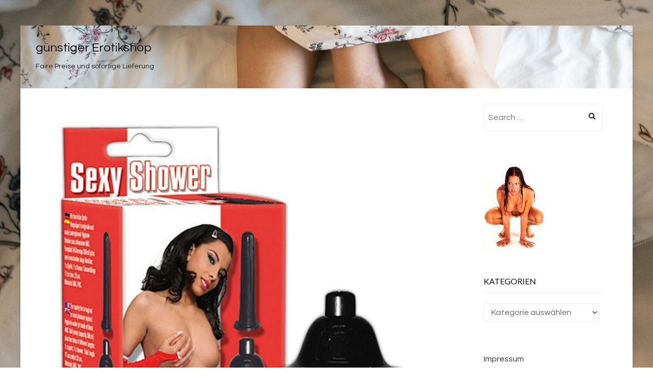

--- FILE ---
content_type: text/html; charset=UTF-8
request_url: https://billig-erotikshop.de/sexy-shower-19-95/
body_size: 8301
content:
<!DOCTYPE html>
<!--[if lt IE 7]> <html class="no-js lt-ie9 lt-ie8 lt-ie7" lang="de"> <![endif]-->
<!--[if IE 7]> <html class="no-js lt-ie9 lt-ie8" lang="de"> <![endif]-->
<!--[if IE 8]> <html class="no-js lt-ie9" lang="de"> <![endif]-->
<!--[if gt IE 8]><!--> <html class="no-js" lang="de"> <!--<![endif]-->
<head>
<meta charset="UTF-8">
<meta name="viewport" content="width=device-width, initial-scale=1.0">
<link rel="profile" href="http://gmpg.org/xfn/11">
<link rel="pingback" href="https://billig-erotikshop.de/xmlrpc.php" />

<title>Sexy Shower &#8211; 19.95 | günstiger Erotikshop</title>
		<style type="text/css">
							.pgntn-page-pagination {
					text-align: center !important;
				}
				.pgntn-page-pagination-block {
											margin: 0 auto;
										width: 60% !important;
				}
				.pgntn-page-pagination a {
					color: #1e14ca !important;
					background-color: #ffffff !important;
					text-decoration: none !important;
					border: 1px solid #cccccc !important;
									}
				.pgntn-page-pagination a:hover {
					color: #000 !important;
				}
				.pgntn-page-pagination-intro,
				.pgntn-page-pagination .current {			
					background-color: #efefef !important;
					color: #000 !important;
					border: 1px solid #cccccc !important;
									}
			.archive #nav-above,
					.archive #nav-below,
					.search #nav-above,
					.search #nav-below,
					.blog #nav-below, 
					.blog #nav-above, 
					.navigation.paging-navigation, 
					.navigation.pagination,
					.pagination.paging-pagination, 
					.pagination.pagination, 
					.pagination.loop-pagination, 
					.bicubic-nav-link, 
					#page-nav, 
					.camp-paging, 
					#reposter_nav-pages, 
					.unity-post-pagination, 
					.wordpost_content .nav_post_link,.page-link,
					.page-links,#comments .navigation,
					#comment-nav-above,
					#comment-nav-below,
					#nav-single,
					.navigation.comment-navigation,
					comment-pagination { 
						display: none !important; 
					}
					.single-gallery .pagination.gllrpr_pagination {
						display: block !important; 
					}		</style>
	<meta name='robots' content='max-image-preview:large' />
<link rel='dns-prefetch' href='//fonts.googleapis.com' />
<link rel='dns-prefetch' href='//s.w.org' />
<link rel="alternate" type="application/rss+xml" title="günstiger Erotikshop &raquo; Feed" href="https://billig-erotikshop.de/feed/" />
<link rel="alternate" type="application/rss+xml" title="günstiger Erotikshop &raquo; Kommentar-Feed" href="https://billig-erotikshop.de/comments/feed/" />
<link rel="alternate" type="application/rss+xml" title="günstiger Erotikshop &raquo; Kommentar-Feed zu Sexy Shower &#8211; 19.95" href="https://billig-erotikshop.de/sexy-shower-19-95/feed/" />
		<script type="text/javascript">
			window._wpemojiSettings = {"baseUrl":"https:\/\/s.w.org\/images\/core\/emoji\/13.1.0\/72x72\/","ext":".png","svgUrl":"https:\/\/s.w.org\/images\/core\/emoji\/13.1.0\/svg\/","svgExt":".svg","source":{"concatemoji":"https:\/\/billig-erotikshop.de\/wp-includes\/js\/wp-emoji-release.min.js?ver=5.8.12"}};
			!function(e,a,t){var n,r,o,i=a.createElement("canvas"),p=i.getContext&&i.getContext("2d");function s(e,t){var a=String.fromCharCode;p.clearRect(0,0,i.width,i.height),p.fillText(a.apply(this,e),0,0);e=i.toDataURL();return p.clearRect(0,0,i.width,i.height),p.fillText(a.apply(this,t),0,0),e===i.toDataURL()}function c(e){var t=a.createElement("script");t.src=e,t.defer=t.type="text/javascript",a.getElementsByTagName("head")[0].appendChild(t)}for(o=Array("flag","emoji"),t.supports={everything:!0,everythingExceptFlag:!0},r=0;r<o.length;r++)t.supports[o[r]]=function(e){if(!p||!p.fillText)return!1;switch(p.textBaseline="top",p.font="600 32px Arial",e){case"flag":return s([127987,65039,8205,9895,65039],[127987,65039,8203,9895,65039])?!1:!s([55356,56826,55356,56819],[55356,56826,8203,55356,56819])&&!s([55356,57332,56128,56423,56128,56418,56128,56421,56128,56430,56128,56423,56128,56447],[55356,57332,8203,56128,56423,8203,56128,56418,8203,56128,56421,8203,56128,56430,8203,56128,56423,8203,56128,56447]);case"emoji":return!s([10084,65039,8205,55357,56613],[10084,65039,8203,55357,56613])}return!1}(o[r]),t.supports.everything=t.supports.everything&&t.supports[o[r]],"flag"!==o[r]&&(t.supports.everythingExceptFlag=t.supports.everythingExceptFlag&&t.supports[o[r]]);t.supports.everythingExceptFlag=t.supports.everythingExceptFlag&&!t.supports.flag,t.DOMReady=!1,t.readyCallback=function(){t.DOMReady=!0},t.supports.everything||(n=function(){t.readyCallback()},a.addEventListener?(a.addEventListener("DOMContentLoaded",n,!1),e.addEventListener("load",n,!1)):(e.attachEvent("onload",n),a.attachEvent("onreadystatechange",function(){"complete"===a.readyState&&t.readyCallback()})),(n=t.source||{}).concatemoji?c(n.concatemoji):n.wpemoji&&n.twemoji&&(c(n.twemoji),c(n.wpemoji)))}(window,document,window._wpemojiSettings);
		</script>
		<style type="text/css">
img.wp-smiley,
img.emoji {
	display: inline !important;
	border: none !important;
	box-shadow: none !important;
	height: 1em !important;
	width: 1em !important;
	margin: 0 .07em !important;
	vertical-align: -0.1em !important;
	background: none !important;
	padding: 0 !important;
}
</style>
	<link rel='stylesheet' id='wp-block-library-css'  href='https://billig-erotikshop.de/wp-includes/css/dist/block-library/style.min.css?ver=5.8.12' type='text/css' media='all' />
<link rel='stylesheet' id='fancybox-style-css'  href='https://billig-erotikshop.de/wp-content/plugins/Light-Wordpress-Plugin-master/css/jquery.fancybox.css?ver=5.8.12' type='text/css' media='all' />
<link rel='stylesheet' id='pgntn_stylesheet-css'  href='https://billig-erotikshop.de/wp-content/plugins/pagination/css/nav-style.css?ver=5.8.12' type='text/css' media='all' />
<link rel='stylesheet' id='keratin-bootstrap-css'  href='https://billig-erotikshop.de/wp-content/themes/keratin-mod8/css/bootstrap.css?ver=5.8.12' type='text/css' media='all' />
<link rel='stylesheet' id='keratin-fontawesome-css'  href='https://billig-erotikshop.de/wp-content/themes/keratin-mod8/css/font-awesome.css?ver=5.8.12' type='text/css' media='all' />
<link rel='stylesheet' id='keratin-fonts-css'  href='https://fonts.googleapis.com/css?family=Lato%7CQuestrial&#038;subset=latin%2Clatin-ext' type='text/css' media='all' />
<link rel='stylesheet' id='keratin-style-css'  href='https://billig-erotikshop.de/wp-content/themes/keratin-mod8/style.css?ver=5.8.12' type='text/css' media='all' />
<script type='text/javascript' src='https://billig-erotikshop.de/wp-includes/js/jquery/jquery.min.js?ver=3.6.0' id='jquery-core-js'></script>
<script type='text/javascript' src='https://billig-erotikshop.de/wp-includes/js/jquery/jquery-migrate.min.js?ver=3.3.2' id='jquery-migrate-js'></script>
<link rel="https://api.w.org/" href="https://billig-erotikshop.de/wp-json/" /><link rel="alternate" type="application/json" href="https://billig-erotikshop.de/wp-json/wp/v2/posts/3064" /><link rel="EditURI" type="application/rsd+xml" title="RSD" href="https://billig-erotikshop.de/xmlrpc.php?rsd" />
<link rel="wlwmanifest" type="application/wlwmanifest+xml" href="https://billig-erotikshop.de/wp-includes/wlwmanifest.xml" /> 
<meta name="generator" content="WordPress 5.8.12" />
<link rel='shortlink' href='https://billig-erotikshop.de/?p=3064' />
<link rel="alternate" type="application/json+oembed" href="https://billig-erotikshop.de/wp-json/oembed/1.0/embed?url=https%3A%2F%2Fbillig-erotikshop.de%2Fsexy-shower-19-95%2F" />
<link rel="alternate" type="text/xml+oembed" href="https://billig-erotikshop.de/wp-json/oembed/1.0/embed?url=https%3A%2F%2Fbillig-erotikshop.de%2Fsexy-shower-19-95%2F&#038;format=xml" />

<!-- All in One SEO Pack 2.2.3.1 by Michael Torbert of Semper Fi Web Design[533,594] -->
<meta name="description" itemprop="description" content="Für die hygienische Vorbereitung auf lustvolle Analspiele und für spritzige Lustgefühle.Anatomisch geformter Hygiene-Strahler. Knallroter Gummi-Pumpball (ca. 10" />

<link rel="canonical" href="https://billig-erotikshop.de/sexy-shower-19-95/" />
<!-- /all in one seo pack -->

		<style type="text/css">
		.site-header {
			background-image: url(https://billig-erotikshop.de/wp-content/uploads/2019/01/cropped-barfuss-beine-bett-1246960.jpg);
			background-repeat: no-repeat;
			background-position: top center;
			-webkit-background-size: cover;
			   -moz-background-size: cover;
			     -o-background-size: cover;
			        background-size: cover;
		}
	</style>
	
<style type="text/css" id="custom-background-css">
body.custom-background { background-image: url("https://billig-erotikshop.de/wp-content/uploads/2019/01/barfuss-beine-bett-1246960.jpg"); background-position: left top; background-size: auto; background-repeat: no-repeat; background-attachment: scroll; }
</style>
	<link rel="icon" href="https://billig-erotikshop.de/wp-content/uploads/2019/01/cropped-fleshlight-tanya-tate-lotus-32x32.jpg" sizes="32x32" />
<link rel="icon" href="https://billig-erotikshop.de/wp-content/uploads/2019/01/cropped-fleshlight-tanya-tate-lotus-192x192.jpg" sizes="192x192" />
<link rel="apple-touch-icon" href="https://billig-erotikshop.de/wp-content/uploads/2019/01/cropped-fleshlight-tanya-tate-lotus-180x180.jpg" />
<meta name="msapplication-TileImage" content="https://billig-erotikshop.de/wp-content/uploads/2019/01/cropped-fleshlight-tanya-tate-lotus-270x270.jpg" />
<script async src="https://pagead2.googlesyndication.com/pagead/js/adsbygoogle.js?client=ca-pub-6697977294794361"
     crossorigin="anonymous"></script>
	</head>

<body class="post-template-default single single-post postid-3064 single-format-standard custom-background has-site-branding has-custom-header has-custom-background-image layout-box" itemscope="itemscope" itemtype="http://schema.org/WebPage">
<div id="page" class="site-wrapper hfeed site">

	<header id="masthead" class="site-header" role="banner" itemscope="itemscope" itemtype="http://schema.org/WPHeader">

		<div class="container">
			<div class="row">

				<div class="col-xs-12 col-sm-8 col-md-4 col-lg-4">

					<div class="site-branding-wrapper">
						<div class="site-logo-wrapper"></div>
						<div class="site-branding">
															<p class="site-title"><a href="https://billig-erotikshop.de/" title="günstiger Erotikshop" rel="home">günstiger Erotikshop</a></p>
							
														<p class="site-description">Faire Preise und sofortige Lieferung</p>
													</div>
					</div><!-- .site-branding-wrapper -->

				</div>
				<div class="col-xs-12 col-sm-4 col-md-8 col-lg-8">

					<nav id="site-navigation" class="main-navigation" role="navigation" itemscope="itemscope" itemtype="http://schema.org/SiteNavigationElement">
						<button class="menu-toggle">Primary Menu</button>
											</nav><!-- #site-navigation -->

				</div>

			</div><!-- .row -->
		</div><!-- .container -->

	</header><!-- #masthead -->

<div id="content" class="site-content">

	<div class="container">
		<div class="row">

			<div id="primary" class="content-area col-xs-12 col-sm-12 col-md-9 col-lg-9">
				<main id="main" class="site-main" role="main" itemprop="mainContentOfPage" itemscope="itemscope" itemtype="http://schema.org/Blog">

				
</a>
					
<article id="post-3064" class="post-3064 post type-post status-publish format-standard has-post-thumbnail hentry" itemscope="itemscope" itemtype="http://schema.org/BlogPosting" itemprop="blogPost">

	
	<figure class="post-thumbnail post-thumbnail-single">
		<img width="801" height="1100" src="https://billig-erotikshop.de/wp-content/uploads/2019/01/intimdusche_sexy_shower.jpg" class="img-featured img-responsive wp-post-image" alt="" loading="lazy" srcset="https://billig-erotikshop.de/wp-content/uploads/2019/01/intimdusche_sexy_shower.jpg 801w, https://billig-erotikshop.de/wp-content/uploads/2019/01/intimdusche_sexy_shower-218x300.jpg 218w, https://billig-erotikshop.de/wp-content/uploads/2019/01/intimdusche_sexy_shower-746x1024.jpg 746w" sizes="(max-width: 801px) 100vw, 801px" />	</figure><!-- .post-thumbnail -->

	
	<div class="entry-meta entry-meta-header">
		<ul>
			
		</ul>
	</div><!-- .entry-meta -->

	<header class="entry-header">
		<h1 class="entry-title">Sexy Shower &#8211; 19.95</h1>	</header><!-- .entry-header -->

	<div class="entry-content">
		<p>Für die hygienische Vorbereitung auf lustvolle Analspiele und für spritzige Lustgefühle.Anatomisch geformter Hygiene-Strahler. Knallroter Gummi-Pumpball (ca. 10 cm hoch aus LDPE) mit Klistierkanüle (8 cm lang, Durchmesser 0,5 cm-1 cm) und Vagina-Duschaufsatz (14 cm lang, Durchmesser 1,5 cm-2 cm) mit Stopper. Einfach mit dem Pumpball die Flüssigkeit aufsaugen und je nach Sex-Laune entweder mit der Klistierkanüle darmputzende Lust oder mit dem Vagina-Duschaufsatz prickelnde Spritz-Feelings genießen!Mit 2 verschieden langen Spritz-Kanülen (aus PE).</p>
<p>Preis: 19.95<br />
Versandkosten: 2,95<br />
Lieferzeit: 2-3 Tage</p>
<h1><a href="test8877&#038;slotId=2891611&#038;linknr=133&#038;artnr=R-R0044">Weitere Infos oder bestellen</a></h1>
<p>EAN: 4024144570041<br />
Hersteller: You2Toys</p>
			</div><!-- .entry-content -->

	<footer class="entry-meta entry-meta-footer">
		This entry was posted in Allgemein. Bookmark the <a href="https://billig-erotikshop.de/sexy-shower-19-95/" rel="bookmark">permalink</a>.

	</footer><!-- .entry-meta -->



</article><!-- #post-## -->
						<nav class="navigation post-navigation" role="navigation">
		<h1 class="screen-reader-text">Post navigation</h1>
		<div class="nav-links">
			<div class="nav-previous"><a href="https://billig-erotikshop.de/spitzen-catsuit-s-l-25-95/" rel="prev"><span class="meta-nav"><i class="fa fa-chevron-left"></i></span> Spitzen-Catsuit S-L &#8211; 25.95</a></div><div class="nav-next"><a href="https://billig-erotikshop.de/vibrator-soft-wave-blau-11-95/" rel="next">Vibrator Soft Wave Blau &#8211; 11.95 <span class="meta-nav"><i class="fa fa-chevron-right"></i></span></a></div>		</div><!-- .nav-links -->
	</nav><!-- .navigation -->
	
					
				
				</main><!-- #main -->
			</div><!-- #primary -->

			<div class="sidebar-area col-xs-12 col-sm-12 col-md-3 col-lg-3">
	<div id="secondary" class="sidebar widget-area" role="complementary" itemscope="itemscope" itemtype="http://schema.org/WPSideBar">

				<aside id="search-2" class="widget widget_search"><form role="search" method="get" class="search-form" action="https://billig-erotikshop.de/">
	<label>
		<span class="screen-reader-text">Search for:</span>
		<input type="search" class="search-field" placeholder="Search &hellip;" value="" name="s">
	</label>
	<input type="submit" class="search-submit" value="Search">
</form>
</aside><aside id="block-7" class="widget widget_block widget_media_image">
<figure class="wp-block-image"><img src="https://billig-erotikshop.de/sexshop.jpg" alt=""/></figure>
</aside><aside id="categories-2" class="widget widget_categories"><h2 class="widget-title">Kategorien</h2><form action="https://billig-erotikshop.de" method="get"><label class="screen-reader-text" for="cat">Kategorien</label><select  name='cat' id='cat' class='postform' >
	<option value='-1'>Kategorie auswählen</option>
	<option class="level-0" value="56">Batterien&nbsp;&nbsp;(12)</option>
	<option class="level-0" value="133">Drogerie &amp;gt; Gleitmittel &amp; Massageöle &gt; Gleitgel&nbsp;&nbsp;(1)</option>
	<option class="level-0" value="119">Drogerie &gt; Erotik Drogerie &gt; Analsprays&nbsp;&nbsp;(6)</option>
	<option class="level-0" value="116">Drogerie &gt; Erotik Drogerie &gt; Potenzverstärker&nbsp;&nbsp;(16)</option>
	<option class="level-0" value="107">Drogerie &gt; Erotik Drogerie &gt; Präparate für Frauen&nbsp;&nbsp;(13)</option>
	<option class="level-0" value="32">Drogerie &gt; Erotik Drogerie &gt; Scharfmacher &amp; Pheromone&nbsp;&nbsp;(15)</option>
	<option class="level-0" value="21">Drogerie &gt; Erotik Drogerie &gt; Verzögerungssprays&nbsp;&nbsp;(11)</option>
	<option class="level-0" value="63">Drogerie &gt; Gleitmittel &amp; Massageöle &gt; Anal Gleitgel&nbsp;&nbsp;(1)</option>
	<option class="level-0" value="30">Drogerie &gt; Gleitmittel &amp; Massageöle &gt; Gleitgel&nbsp;&nbsp;(1)</option>
	<option class="level-0" value="20">Drogerie &gt; Gleitmittel &amp; Massageöle &gt; Gleitgel mit Aroma&nbsp;&nbsp;(1)</option>
	<option class="level-0" value="114">Drogerie &gt; Gleitmittel &amp; Massageöle &gt; Massagekerzen&nbsp;&nbsp;(1)</option>
	<option class="level-0" value="24">Drogerie &gt; Gleitmittel &amp; Massageöle &gt; Massageöle&nbsp;&nbsp;(1)</option>
	<option class="level-0" value="37">Drogerie &gt; Intimpflege &amp; Hygiene &gt; Intimpflegeprodukte&nbsp;&nbsp;(1)</option>
	<option class="level-0" value="117">Drogerie &gt; Intimpflege &amp; Hygiene &gt; Sexspielzeug-Reiniger&nbsp;&nbsp;(1)</option>
	<option class="level-0" value="118">Drogerie &gt; Intimpflege &amp; Hygiene &gt; Soft Tampons&nbsp;&nbsp;(1)</option>
	<option class="level-0" value="125">Drogerie &gt; Kondome &gt; Besondere Kondome&nbsp;&nbsp;(25)</option>
	<option class="level-0" value="9">Drogerie &gt; Kondome &gt; Extra feuchte Kondome&nbsp;&nbsp;(1)</option>
	<option class="level-0" value="110">Drogerie &gt; Kondome &gt; Extra stark &amp; dick&nbsp;&nbsp;(6)</option>
	<option class="level-0" value="50">Drogerie &gt; Kondome &gt; Gefühlsechte Kondome&nbsp;&nbsp;(6)</option>
	<option class="level-0" value="51">Drogerie &gt; Kondome &gt; Großpackungen Kondome&nbsp;&nbsp;(21)</option>
	<option class="level-0" value="96">Drogerie &gt; Kondome &gt; Klassische Kondome&nbsp;&nbsp;(13)</option>
	<option class="level-0" value="103">Drogerie &gt; Kondome &gt; Kondom-Sets&nbsp;&nbsp;(12)</option>
	<option class="level-0" value="65">Drogerie &gt; Kondome &gt; Kondome mit Geschmack&nbsp;&nbsp;(10)</option>
	<option class="level-0" value="84">Drogerie &gt; Kondome &gt; Latexfreie Kondome&nbsp;&nbsp;(4)</option>
	<option class="level-0" value="61">Drogerie &gt; Kondome &gt; Noppenkondome&nbsp;&nbsp;(19)</option>
	<option class="level-0" value="86">Drogerie &gt; Kondome &gt; Potenzkondome&nbsp;&nbsp;(12)</option>
	<option class="level-0" value="122">Drogerie &gt; Kondome &gt; XXS &amp; XXL Kondome&nbsp;&nbsp;(8)</option>
	<option class="level-0" value="70">Erotik Pakete &amp; Sets&nbsp;&nbsp;(11)</option>
	<option class="level-0" value="113">Fesseln &amp; Fetisch &gt; BDSM Produkte &gt; Bondageseile &amp; Tapes&nbsp;&nbsp;(1)</option>
	<option class="level-0" value="22">Fesseln &amp; Fetisch &gt; BDSM Produkte &gt; Fesseln&nbsp;&nbsp;(1)</option>
	<option class="level-0" value="46">Fesseln &amp; Fetisch &gt; BDSM Produkte &gt; Mundknebel&nbsp;&nbsp;(1)</option>
	<option class="level-0" value="40">Fesseln &amp; Fetisch &gt; BDSM Produkte &gt; Peitschen &amp; Paddle&nbsp;&nbsp;(1)</option>
	<option class="level-0" value="39">Fesseln &amp; Fetisch &gt; BDSM Produkte &gt; S &gt; M &amp; Fetisch Zubehör&nbsp;&nbsp;(1)</option>
	<option class="level-0" value="97">Fesseln &amp; Fetisch &gt; Soft Bondage &gt; Augenmasken&nbsp;&nbsp;(1)</option>
	<option class="level-0" value="131">Fesseln &amp; Fetisch &gt; Soft Bondage &gt; Federn &amp; Tickler&nbsp;&nbsp;(1)</option>
	<option class="level-0" value="55">Fesseln &amp; Fetisch &gt; Soft Bondage &gt; Für softe Fesselspiele&nbsp;&nbsp;(1)</option>
	<option class="level-0" value="99">Fesseln &amp; Fetisch &gt; Soft Bondage &gt; Handschellen&nbsp;&nbsp;(1)</option>
	<option class="level-0" value="76">Fesseln &amp; Fetisch &gt; Specials SM &amp; Fetisch &gt; Intimduschen &amp; Spekulum&nbsp;&nbsp;(1)</option>
	<option class="level-0" value="36">Fesseln &amp; Fetisch &gt; Specials SM &amp; Fetisch &gt; Klemmen &amp; Zaumzeug&nbsp;&nbsp;(1)</option>
	<option class="level-0" value="85">Fesseln &amp; Fetisch &gt; Specials SM &amp; Fetisch &gt; Masken &amp; Kopfgeschirr&nbsp;&nbsp;(1)</option>
	<option class="level-0" value="87">Fesseln &amp; Fetisch &gt; Specials SM &amp; Fetisch &gt; Peniszaumzeug&nbsp;&nbsp;(1)</option>
	<option class="level-0" value="75">Fesseln &amp; Fetisch &gt; Specials SM &amp; Fetisch &gt; Reizstrom &amp; Estim&nbsp;&nbsp;(1)</option>
	<option class="level-0" value="137">Ostern Spezial&nbsp;&nbsp;(1)</option>
	<option class="level-0" value="18">Sale %&nbsp;&nbsp;(17)</option>
	<option class="level-0" value="8">Sexspielzeug &gt; Anal Spielzeug &gt; Anal Drogerie&nbsp;&nbsp;(21)</option>
	<option class="level-0" value="7">Sexspielzeug &gt; Anal Spielzeug &gt; Anal Sexspielzeug&nbsp;&nbsp;(25)</option>
	<option class="level-0" value="72">Sexspielzeug &gt; Anal Spielzeug &gt; Anal-Dildos&nbsp;&nbsp;(8)</option>
	<option class="level-0" value="69">Sexspielzeug &gt; Anal Spielzeug &gt; Analketten &amp; Anal Beads&nbsp;&nbsp;(21)</option>
	<option class="level-0" value="3">Sexspielzeug &gt; Anal Spielzeug &gt; Analplugs&nbsp;&nbsp;(155)</option>
	<option class="level-0" value="83">Sexspielzeug &gt; Anal Spielzeug &gt; Analvibratoren&nbsp;&nbsp;(27)</option>
	<option class="level-0" value="115">Sexspielzeug &gt; Dildos &amp; Vibratoren &amp;gt; Vibratoren &gt; Klassische Vibratoren&nbsp;&nbsp;(1)</option>
	<option class="level-0" value="74">Sexspielzeug &gt; Dildos &amp; Vibratoren &gt; Dildos&nbsp;&nbsp;(1)</option>
	<option class="level-0" value="43">Sexspielzeug &gt; Dildos &amp; Vibratoren &gt; Doppeldildos&nbsp;&nbsp;(1)</option>
	<option class="level-0" value="6">Sexspielzeug &gt; Dildos &amp; Vibratoren &gt; Riesendildos&nbsp;&nbsp;(1)</option>
	<option class="level-0" value="80">Sexspielzeug &gt; Dildos &amp; Vibratoren &gt; Vibratoren &gt; Auflegevibratoren&nbsp;&nbsp;(1)</option>
	<option class="level-0" value="100">Sexspielzeug &gt; Dildos &amp; Vibratoren &gt; Vibratoren &gt; Fingervibratoren&nbsp;&nbsp;(1)</option>
	<option class="level-0" value="35">Sexspielzeug &gt; Dildos &amp; Vibratoren &gt; Vibratoren &gt; G-Punkt Vibratoren&nbsp;&nbsp;(1)</option>
	<option class="level-0" value="23">Sexspielzeug &gt; Dildos &amp; Vibratoren &gt; Vibratoren &gt; Klassische Vibratoren&nbsp;&nbsp;(1)</option>
	<option class="level-0" value="33">Sexspielzeug &gt; Dildos &amp; Vibratoren &gt; Vibratoren &gt; Massagestäbe&nbsp;&nbsp;(1)</option>
	<option class="level-0" value="25">Sexspielzeug &gt; Dildos &amp; Vibratoren &gt; Vibratoren &gt; Mini Vibratoren&nbsp;&nbsp;(1)</option>
	<option class="level-0" value="57">Sexspielzeug &gt; Dildos &amp; Vibratoren &gt; Vibratoren &gt; Naturvibratoren&nbsp;&nbsp;(1)</option>
	<option class="level-0" value="101">Sexspielzeug &gt; Dildos &amp; Vibratoren &gt; Vibratoren &gt; Paarvibratoren&nbsp;&nbsp;(1)</option>
	<option class="level-0" value="4">Sexspielzeug &gt; Dildos &amp; Vibratoren &gt; Vibratoren &gt; Rabbit Vibratoren&nbsp;&nbsp;(1)</option>
	<option class="level-0" value="71">Sexspielzeug &gt; Dildos &amp; Vibratoren &gt; Vibratoren &gt; Silikon Vibratoren&nbsp;&nbsp;(1)</option>
	<option class="level-0" value="98">Sexspielzeug &gt; Dildos &amp; Vibratoren &gt; Vibratoren &gt; Vibrator Sets&nbsp;&nbsp;(1)</option>
	<option class="level-0" value="81">Sexspielzeug &gt; Frauen &gt; Brust- &amp; Nippelsauger&nbsp;&nbsp;(22)</option>
	<option class="level-0" value="58">Sexspielzeug &gt; Frauen &gt; Intimschmuck&nbsp;&nbsp;(21)</option>
	<option class="level-0" value="79">Sexspielzeug &gt; Frauen &gt; Liebeskugeln&nbsp;&nbsp;(44)</option>
	<option class="level-0" value="108">Sexspielzeug &gt; Frauen &gt; Lust-Schmetterlinge&nbsp;&nbsp;(7)</option>
	<option class="level-0" value="111">Sexspielzeug &gt; Frauen &gt; Sexspielzeug für Frauen&nbsp;&nbsp;(25)</option>
	<option class="level-0" value="82">Sexspielzeug &gt; Frauen &gt; Vagina Saugschalen&nbsp;&nbsp;(18)</option>
	<option class="level-0" value="94">Sexspielzeug &gt; Frauen &gt; Vibro Eier &amp; Vibrator Eier&nbsp;&nbsp;(28)</option>
	<option class="level-0" value="136">Sexspielzeug &gt; Für Paare &gt; Geschenkideen&nbsp;&nbsp;(2)</option>
	<option class="level-0" value="109">Sexspielzeug &gt; Für Paare &gt; Glitschige Ölspiele&nbsp;&nbsp;(12)</option>
	<option class="level-0" value="126">Sexspielzeug &gt; Für Paare &gt; Körpermalfarbe&nbsp;&nbsp;(2)</option>
	<option class="level-0" value="60">Sexspielzeug &gt; Für Paare &gt; Liebesschaukeln &amp; Co.&nbsp;&nbsp;(10)</option>
	<option class="level-0" value="26">Sexspielzeug &gt; Für Paare &gt; Penishüllen (Sleeves)&nbsp;&nbsp;(34)</option>
	<option class="level-0" value="138">Sexspielzeug &gt; Für Paare &gt; Penisringe&nbsp;&nbsp;(1)</option>
	<option class="level-0" value="140">Sexspielzeug &gt; Für Paare &gt; Schamlippenspreizer&nbsp;&nbsp;(1)</option>
	<option class="level-0" value="29">Sexspielzeug &gt; Für Paare &gt; Sexspielzeug für Paare&nbsp;&nbsp;(54)</option>
	<option class="level-0" value="88">Sexspielzeug &gt; Für Paare &gt; Strap-On&nbsp;&nbsp;(28)</option>
	<option class="level-0" value="13">Sexspielzeug &gt; Für Paare &gt; Vorspiel Extras für Paare&nbsp;&nbsp;(14)</option>
	<option class="level-0" value="28">Sexspielzeug &gt; Lovetoys &gt; Gay Toys&nbsp;&nbsp;(8)</option>
	<option class="level-0" value="19">Sexspielzeug &gt; Lovetoys &gt; Glasdildos &amp; Glastoys&nbsp;&nbsp;(6)</option>
	<option class="level-0" value="14">Sexspielzeug &gt; Lovetoys &gt; Penisringe&nbsp;&nbsp;(157)</option>
	<option class="level-0" value="5">Sexspielzeug &gt; Lovetoys &gt; Sextoys zum Aufpumpen&nbsp;&nbsp;(4)</option>
	<option class="level-0" value="90">Sexspielzeug &gt; Lovetoys &gt; Wireless Sextoys&nbsp;&nbsp;(14)</option>
	<option class="level-0" value="142">Sexspielzeug &gt; Männer &amp;gt; Lustmuschis &amp; Taschenmuschis&nbsp;&nbsp;(1)</option>
	<option class="level-0" value="11">Sexspielzeug &gt; Männer &gt; Blowjob Masturbatoren&nbsp;&nbsp;(31)</option>
	<option class="level-0" value="66">Sexspielzeug &gt; Männer &gt; Dilatoren&nbsp;&nbsp;(18)</option>
	<option class="level-0" value="16">Sexspielzeug &gt; Männer &gt; Liebespuppen&nbsp;&nbsp;(47)</option>
	<option class="level-0" value="2">Sexspielzeug &gt; Männer &gt; Lustmuschis &amp; Taschenmuschis&nbsp;&nbsp;(174)</option>
	<option class="level-0" value="73">Sexspielzeug &gt; Männer &gt; Penis-Abdruck-Sets&nbsp;&nbsp;(3)</option>
	<option class="level-0" value="44">Sexspielzeug &gt; Männer &gt; Penispumpen&nbsp;&nbsp;(40)</option>
	<option class="level-0" value="38">Sexspielzeug &gt; Männer &gt; Vibratoren für Männer&nbsp;&nbsp;(35)</option>
	<option class="level-0" value="134">Spaß &amp; Bücher &gt; Bücher &amp; Magazine &gt; Erotische Hörbücher&nbsp;&nbsp;(1)</option>
	<option class="level-0" value="127">Spaß &amp; Bücher &gt; Bücher &amp; Magazine &gt; Sachbücher &amp; Bildbände&nbsp;&nbsp;(1)</option>
	<option class="level-0" value="45">Spaß &amp; Bücher &gt; Bücher &amp; Magazine &gt; Taschenbücher &amp; Romane&nbsp;&nbsp;(1)</option>
	<option class="level-0" value="104">Spaß &amp; Bücher &gt; Specials &gt; Erotik Kalender&nbsp;&nbsp;(1)</option>
	<option class="level-0" value="93">Spaß &amp; Bücher &gt; Specials &gt; Erotische Leckereien&nbsp;&nbsp;(2)</option>
	<option class="level-0" value="128">Spaß &amp; Bücher &gt; Specials &gt; Junggesellenabschied&nbsp;&nbsp;(1)</option>
	<option class="level-0" value="123">Spaß &amp; Bücher &gt; Specials &gt; Sexgutscheine &amp; Karten&nbsp;&nbsp;(1)</option>
	<option class="level-0" value="78">Spaß &amp; Bücher &gt; Spiel &amp; Spaß &gt; Erotik-Spiele&nbsp;&nbsp;(1)</option>
	<option class="level-0" value="105">Spaß &amp; Bücher &gt; Spiel &amp; Spaß &gt; Party Accessoires&nbsp;&nbsp;(1)</option>
	<option class="level-0" value="54">Spaß &amp; Bücher &gt; Spiel &amp; Spaß &gt; Scherzartikel&nbsp;&nbsp;(1)</option>
	<option class="level-0" value="102">Topseller und Neuheiten &gt; Erotisches Karneval&nbsp;&nbsp;(6)</option>
	<option class="level-0" value="124">Valentinstag Geschenke&nbsp;&nbsp;(4)</option>
	<option class="level-0" value="15">Wäsche &gt; Besondere Damen Dessous &gt; Accessoires&nbsp;&nbsp;(33)</option>
	<option class="level-0" value="64">Wäsche &gt; Besondere Damen Dessous &gt; Kostüme für Rollenspiele&nbsp;&nbsp;(18)</option>
	<option class="level-0" value="10">Wäsche &gt; Besondere Damen Dessous &gt; Lack-Dessous&nbsp;&nbsp;(41)</option>
	<option class="level-0" value="68">Wäsche &gt; Besondere Damen Dessous &gt; Latex Dessous&nbsp;&nbsp;(41)</option>
	<option class="level-0" value="12">Wäsche &gt; Besondere Damen Dessous &gt; Latex- und Leder-Pflegemittel&nbsp;&nbsp;(11)</option>
	<option class="level-0" value="41">Wäsche &gt; Besondere Damen Dessous &gt; Leder-Dessous&nbsp;&nbsp;(17)</option>
	<option class="level-0" value="34">Wäsche &gt; Besondere Damen Dessous &gt; Ouvert Dessous&nbsp;&nbsp;(18)</option>
	<option class="level-0" value="95">Wäsche &gt; Besondere Damen Dessous &gt; Perücken&nbsp;&nbsp;(9)</option>
	<option class="level-0" value="52">Wäsche &gt; Dessous für Sie &gt; BH-Sets &amp; Bikinis&nbsp;&nbsp;(25)</option>
	<option class="level-0" value="62">Wäsche &gt; Dessous für Sie &gt; Bodys&nbsp;&nbsp;(21)</option>
	<option class="level-0" value="106">Wäsche &gt; Dessous für Sie &gt; Catsuits&nbsp;&nbsp;(29)</option>
	<option class="level-0" value="49">Wäsche &gt; Dessous für Sie &gt; Corsetts &amp; Korsagen&nbsp;&nbsp;(6)</option>
	<option class="level-0" value="130">Wäsche &gt; Dessous für Sie &gt; Lange Kleider &amp; Hosen&nbsp;&nbsp;(5)</option>
	<option class="level-0" value="27">Wäsche &gt; Dessous für Sie &gt; Minikleider &amp; Röcke&nbsp;&nbsp;(67)</option>
	<option class="level-0" value="59">Wäsche &gt; Dessous für Sie &gt; Nachtwäsche &amp; Babydolls&nbsp;&nbsp;(17)</option>
	<option class="level-0" value="89">Wäsche &gt; Dessous für Sie &gt; Overalls&nbsp;&nbsp;(9)</option>
	<option class="level-0" value="42">Wäsche &gt; Dessous für Sie &gt; Slips &amp; Strings&nbsp;&nbsp;(37)</option>
	<option class="level-0" value="67">Wäsche &gt; Dessous für Sie &gt; Straps-Sets&nbsp;&nbsp;(35)</option>
	<option class="level-0" value="53">Wäsche &gt; Dessous für Sie &gt; Strümpfe &amp; Nylons&nbsp;&nbsp;(62)</option>
	<option class="level-0" value="92">Wäsche &gt; Dessous für Sie &gt; XXL Dessous für Frauen&nbsp;&nbsp;(33)</option>
	<option class="level-0" value="141">Wäsche &gt; Fetisch für Sie und Ihn&nbsp;&nbsp;(1)</option>
	<option class="level-0" value="31">Wäsche &gt; Wäsche für Männer &gt; Bodys &amp; Overalls&nbsp;&nbsp;(7)</option>
	<option class="level-0" value="17">Wäsche &gt; Wäsche für Männer &gt; Boxer &amp; Pants Herren&nbsp;&nbsp;(28)</option>
	<option class="level-0" value="139">Wäsche &gt; Wäsche für Männer &gt; Frivole Fun-Strings&nbsp;&nbsp;(3)</option>
	<option class="level-0" value="132">Wäsche &gt; Wäsche für Männer &gt; Hosen &amp; Radler für Herren&nbsp;&nbsp;(1)</option>
	<option class="level-0" value="112">Wäsche &gt; Wäsche für Männer &gt; Lack Wäsche&nbsp;&nbsp;(2)</option>
	<option class="level-0" value="48">Wäsche &gt; Wäsche für Männer &gt; Latex Wäsche&nbsp;&nbsp;(18)</option>
	<option class="level-0" value="121">Wäsche &gt; Wäsche für Männer &gt; Leder Wäsche&nbsp;&nbsp;(8)</option>
	<option class="level-0" value="47">Wäsche &gt; Wäsche für Männer &gt; Shirts &amp; Oberteile Herren&nbsp;&nbsp;(11)</option>
	<option class="level-0" value="91">Wäsche &gt; Wäsche für Männer &gt; Slips &amp; Strings Herren&nbsp;&nbsp;(24)</option>
	<option class="level-0" value="135">Weihnachten&nbsp;&nbsp;(1)</option>
	<option class="level-0" value="120">Zubehör&nbsp;&nbsp;(3)</option>
	<option class="level-0" value="77">Zubehör für Sexspielzeug für Männer&nbsp;&nbsp;(2)</option>
	<option class="level-0" value="129">Zubehör für Sextoys&nbsp;&nbsp;(5)</option>
</select>
</form>
<script type="text/javascript">
/* <![CDATA[ */
(function() {
	var dropdown = document.getElementById( "cat" );
	function onCatChange() {
		if ( dropdown.options[ dropdown.selectedIndex ].value > 0 ) {
			dropdown.parentNode.submit();
		}
	}
	dropdown.onchange = onCatChange;
})();
/* ]]> */
</script>

			</aside><aside id="block-2" class="widget widget_block widget_text">
<p></p>
</aside><aside id="block-3" class="widget widget_block widget_text">
<p></p>
</aside><aside id="block-5" class="widget widget_block"><ul class="wp-block-page-list"><li class="wp-block-pages-list__item"><a class="wp-block-pages-list__item__link" href="https://billig-erotikshop.de/anbieter/">Impressum</a></li></ul></aside><aside id="block-6" class="widget widget_block"><a href="https://t.adcell.com/p/click?promoId=228877&slotId=28916" target="_blank" >
    <img loading="lazy" src="https://t.adcell.com/p/image?promoId=228877&slotId=28916" width="200" height="200" border="0" alt="AMORE mio" />
</a>
</aside>
	</div><!-- #secondary -->
</div><!-- .col-* columns of main sidebar -->
		</div><!-- .row -->
	</div><!-- .container -->

</div><!-- #content -->

<footer id="colophon" class="site-footer" role="contentinfo" itemscope="itemscope" itemtype="http://schema.org/WPFooter">
	
	</footer><!-- #colophon -->


</div> <!-- #page .site-wrapper -->
<script type='text/javascript' src='https://billig-erotikshop.de/wp-content/plugins/Light-Wordpress-Plugin-master/js/jquery.fancybox.pack.js?ver=5.8.12' id='fancybox-js'></script>
<script type='text/javascript' src='https://billig-erotikshop.de/wp-includes/js/imagesloaded.min.js?ver=4.1.4' id='imagesloaded-js'></script>
<script type='text/javascript' src='https://billig-erotikshop.de/wp-includes/js/masonry.min.js?ver=4.2.2' id='masonry-js'></script>
<script type='text/javascript' src='https://billig-erotikshop.de/wp-content/themes/keratin-mod8/js/modernizr.js?ver=2.7.1' id='keratin-modernizr-js'></script>
<script type='text/javascript' src='https://billig-erotikshop.de/wp-content/themes/keratin-mod8/js/hover-intent.js?ver=r7' id='keratin-hover-intent-js'></script>
<script type='text/javascript' src='https://billig-erotikshop.de/wp-content/themes/keratin-mod8/js/superfish.js?ver=1.7.5' id='keratin-superfish-js'></script>
<script type='text/javascript' src='https://billig-erotikshop.de/wp-content/themes/keratin-mod8/js/fitvids.js?ver=1.0.3' id='keratin-fitvids-js'></script>
<script type='text/javascript' src='https://billig-erotikshop.de/wp-includes/js/comment-reply.min.js?ver=5.8.12' id='comment-reply-js'></script>
<script type='text/javascript' src='https://billig-erotikshop.de/wp-content/themes/keratin-mod8/js/custom.js?ver=1.0' id='keratin-custom-js'></script>
<script type='text/javascript' src='https://billig-erotikshop.de/wp-includes/js/wp-embed.min.js?ver=5.8.12' id='wp-embed-js'></script>
		<script type="text/javascript">
		(function ($) {
			'use strict';

			// Make all images that link to images into a lightbox
			$("a[href$='.jpg'],a[href$='.png'],a[href$='.gif'],a[href$='.jpeg']").fancybox();

			// Make all images within a Wordpress gallery that link to an image into a lightbox gallery
			$(".gallery a[href$='.jpg'],.gallery a[href$='.png'],.gallery a[href$='.gif'],.gallery a[href$='.jpeg']").attr('rel', 'gallery');

			// Make all items in the $fancybox_class var into a lightbox
			$("Array").fancybox();

		})(jQuery);
		</script>
		
<script type="text/javascript" src="https://t.adcell.com/js/jsadlib.js"></script>
<script type="text/javascript">
    Adcell.user.setPartnerId("28916");
    Adcell.user.getAd({
        "wid":"188445",
        "target":"_blank"
    });
</script>

</body>
</html>

--- FILE ---
content_type: text/html; charset=utf-8
request_url: https://www.google.com/recaptcha/api2/aframe
body_size: 267
content:
<!DOCTYPE HTML><html><head><meta http-equiv="content-type" content="text/html; charset=UTF-8"></head><body><script nonce="p1AZRzBxIC0-2M9mt72P-A">/** Anti-fraud and anti-abuse applications only. See google.com/recaptcha */ try{var clients={'sodar':'https://pagead2.googlesyndication.com/pagead/sodar?'};window.addEventListener("message",function(a){try{if(a.source===window.parent){var b=JSON.parse(a.data);var c=clients[b['id']];if(c){var d=document.createElement('img');d.src=c+b['params']+'&rc='+(localStorage.getItem("rc::a")?sessionStorage.getItem("rc::b"):"");window.document.body.appendChild(d);sessionStorage.setItem("rc::e",parseInt(sessionStorage.getItem("rc::e")||0)+1);localStorage.setItem("rc::h",'1769346291697');}}}catch(b){}});window.parent.postMessage("_grecaptcha_ready", "*");}catch(b){}</script></body></html>